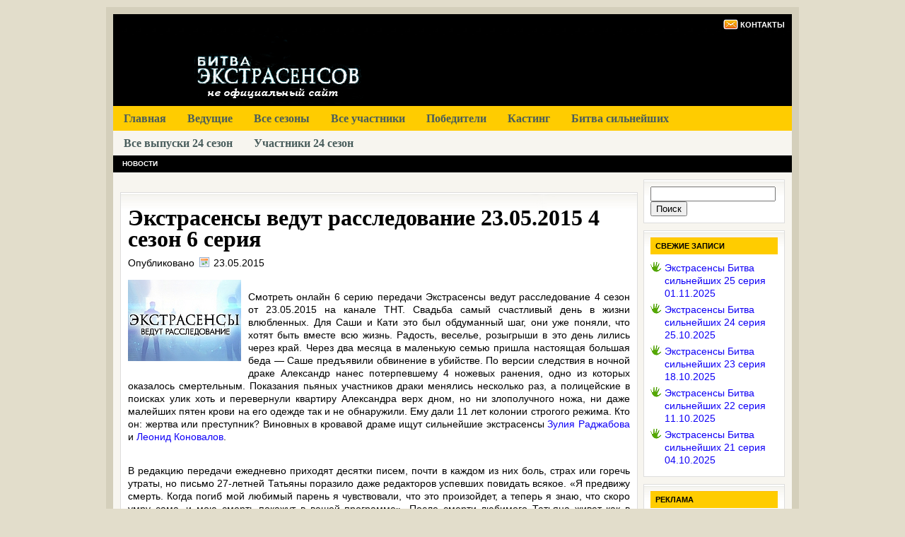

--- FILE ---
content_type: text/html; charset=UTF-8
request_url: https://bitva-ehkstrasensov.ru/ekstrasensy-vedut-rassledovanie-23-05-2015-4-sezon-6-seriya/
body_size: 10378
content:
<!DOCTYPE>
<html xmlns="http://www.w3.org/1999/xhtml" lang="ru-RU" xml:lang="ru-RU">
<head profile="http://gmpg.org/xfn/11">

<meta http-equiv="Content-Type" content="text/html; charset=UTF-8" />
<meta name="viewport" content="width=device-width, user-scalable=2" />
<meta name="distribution" content="global" />
<meta name="robots" content="follow, all" />
<meta name="language" content="en" />
<meta name='yandex-verification' content='55850f8f5d622bce' />
<meta name="google-site-verification" content="ajEDSGmvgoYKG2FMN4d4nEuLgOE3uxPCm7buFlxzWqU" />
<meta property="og:image" content="https://bitva-ehkstrasensov.ru/wp-content/uploads/2015/03/bitva2.jpg"/>
<title>Экстрасенсы ведут расследование 23.05.2015 4 сезон 6 серия | Шоу об экстрасенсах</title>
<link rel="icon" href="https://bitva-ehkstrasensov.ru/wp-content/themes/lifestyle_30/images/favicon.ico" type="image/x-icon" />
<link rel="stylesheet" href="https://bitva-ehkstrasensov.ru/wp-content/themes/lifestyle_30/style.css" type="text/css" media="screen" />
<link rel="alternate" type="application/rss+xml" title="Шоу об экстрасенсах RSS Feed" href="https://bitva-ehkstrasensov.ru/feed/" />
<link rel="alternate" type="application/atom+xml" title="Шоу об экстрасенсах Atom Feed" href="https://bitva-ehkstrasensov.ru/feed/atom/" />
<link rel="pingback" href="https://bitva-ehkstrasensov.ru/xmlrpc.php" />
<link rel="stylesheet" href="https://bitva-ehkstrasensov.ru/sociallikes/social-likes_classic.css">
<script src="https://ajax.googleapis.com/ajax/libs/jquery/1.11.0/jquery.min.js"></script>
<script src="https://bitva-ehkstrasensov.ru/sociallikes/social-likes.min.js"></script>
<!-- Yandex.RTB -->
<script>window.yaContextCb=window.yaContextCb||[]</script>
<script src="https://yandex.ru/ads/system/context.js" async></script>
<meta name='robots' content='max-image-preview:large' />
	<style>img:is([sizes="auto" i], [sizes^="auto," i]) { contain-intrinsic-size: 3000px 1500px }</style>
	
<!-- All In One SEO Pack 25.7.1ob_start_detected [-1,-1] -->
<meta name="description"  content="Смотреть онлайн 6 серию передачи Экстрасенсы ведут расследование 4 сезон от 23.05.2015 на канале ТНТ. Свадьба самый счастливый день в жизни влюбленных" />

<meta name="keywords"  content="Экстрасенсы ведут расследование 23.05.2015 4 сезон 6 серия,смотреть Экстрасенсы ведут расследование 23.05.2015 4 сезон 6 серия,смотреть онлайн Экстрасенсы ведут расследование 23.05.2015 4 сезон 6 серия,Экстрасенсы ведут расследование 23.05.2015 4 сезон 6 серия онлайн,Экстрасенсы ведут расследование 23.05.2015 4 сезон 6 серия смотреть онлайн,экстрасенсы ведут расследование от 23 мая 2015 года" />

<script type="application/ld+json" class="aioseop-schema">{"@context":"https://schema.org","@graph":[{"@type":"Organization","@id":"https://bitva-ehkstrasensov.ru/#organization","url":"https://bitva-ehkstrasensov.ru/","name":"Шоу об экстрасенсах","sameAs":[]},{"@type":"WebSite","@id":"https://bitva-ehkstrasensov.ru/#website","url":"https://bitva-ehkstrasensov.ru/","name":"Шоу об экстрасенсах","publisher":{"@id":"https://bitva-ehkstrasensov.ru/#organization"}},{"@type":"WebPage","@id":"https://bitva-ehkstrasensov.ru/ekstrasensy-vedut-rassledovanie-23-05-2015-4-sezon-6-seriya/#webpage","url":"https://bitva-ehkstrasensov.ru/ekstrasensy-vedut-rassledovanie-23-05-2015-4-sezon-6-seriya/","inLanguage":"ru-RU","name":"Экстрасенсы ведут расследование 23.05.2015 4 сезон 6 серия","isPartOf":{"@id":"https://bitva-ehkstrasensov.ru/#website"},"breadcrumb":{"@id":"https://bitva-ehkstrasensov.ru/ekstrasensy-vedut-rassledovanie-23-05-2015-4-sezon-6-seriya/#breadcrumblist"},"description":"Смотреть онлайн 6 серию передачи Экстрасенсы ведут расследование 4 сезон от 23.05.2015 на канале ТНТ. Свадьба самый счастливый день в жизни влюбленных","datePublished":"2015-05-23T14:08:27+03:00","dateModified":"2015-05-24T05:06:08+03:00"},{"@type":"Article","@id":"https://bitva-ehkstrasensov.ru/ekstrasensy-vedut-rassledovanie-23-05-2015-4-sezon-6-seriya/#article","isPartOf":{"@id":"https://bitva-ehkstrasensov.ru/ekstrasensy-vedut-rassledovanie-23-05-2015-4-sezon-6-seriya/#webpage"},"author":{"@id":"https://bitva-ehkstrasensov.ru/author/admin/#author"},"headline":"Экстрасенсы ведут расследование 23.05.2015 4 сезон 6 серия","datePublished":"2015-05-23T14:08:27+03:00","dateModified":"2015-05-24T05:06:08+03:00","commentCount":0,"mainEntityOfPage":{"@id":"https://bitva-ehkstrasensov.ru/ekstrasensy-vedut-rassledovanie-23-05-2015-4-sezon-6-seriya/#webpage"},"publisher":{"@id":"https://bitva-ehkstrasensov.ru/#organization"},"articleSection":"Новости","image":{"@type":"ImageObject","@id":"https://bitva-ehkstrasensov.ru/ekstrasensy-vedut-rassledovanie-23-05-2015-4-sezon-6-seriya/#primaryimage","url":"https://bitva-ehkstrasensov.ru/wp-content/uploads/2015/05/Ð­ÐºÑÑÑÐ°ÑÐµÐ½ÑÑ-Ð²ÐµÐ´ÑÑ-ÑÐ°ÑÑÐ»ÐµÐ´Ð¾Ð²Ð°Ð½Ð¸Ðµ-Ð¾Ñ-23.05.2015-4-ÑÐµÐ·Ð¾Ð½-6-ÑÐµÑÐ¸Ñ.jpg"}},{"@type":"Person","@id":"https://bitva-ehkstrasensov.ru/author/admin/#author","name":"admin","sameAs":[]},{"@type":"BreadcrumbList","@id":"https://bitva-ehkstrasensov.ru/ekstrasensy-vedut-rassledovanie-23-05-2015-4-sezon-6-seriya/#breadcrumblist","itemListElement":[{"@type":"ListItem","position":1,"item":{"@type":"WebPage","@id":"https://bitva-ehkstrasensov.ru/","url":"https://bitva-ehkstrasensov.ru/","name":"Фан-сайт шоу об экстрасенсах"}},{"@type":"ListItem","position":2,"item":{"@type":"WebPage","@id":"https://bitva-ehkstrasensov.ru/ekstrasensy-vedut-rassledovanie-23-05-2015-4-sezon-6-seriya/","url":"https://bitva-ehkstrasensov.ru/ekstrasensy-vedut-rassledovanie-23-05-2015-4-sezon-6-seriya/","name":"Экстрасенсы ведут расследование 23.05.2015 4 сезон 6 серия"}}]}]}</script>
<link rel="canonical" href="https://bitva-ehkstrasensov.ru/ekstrasensy-vedut-rassledovanie-23-05-2015-4-sezon-6-seriya/" />
<!-- All In One SEO Pack -->
<link rel="alternate" type="application/rss+xml" title="Шоу об экстрасенсах &raquo; Лента комментариев к &laquo;Экстрасенсы ведут расследование 23.05.2015 4 сезон 6 серия&raquo;" href="https://bitva-ehkstrasensov.ru/ekstrasensy-vedut-rassledovanie-23-05-2015-4-sezon-6-seriya/feed/" />
<script type="text/javascript">
/* <![CDATA[ */
window._wpemojiSettings = {"baseUrl":"https:\/\/s.w.org\/images\/core\/emoji\/16.0.1\/72x72\/","ext":".png","svgUrl":"https:\/\/s.w.org\/images\/core\/emoji\/16.0.1\/svg\/","svgExt":".svg","source":{"concatemoji":"https:\/\/bitva-ehkstrasensov.ru\/wp-includes\/js\/wp-emoji-release.min.js?ver=6.8.3"}};
/*! This file is auto-generated */
!function(s,n){var o,i,e;function c(e){try{var t={supportTests:e,timestamp:(new Date).valueOf()};sessionStorage.setItem(o,JSON.stringify(t))}catch(e){}}function p(e,t,n){e.clearRect(0,0,e.canvas.width,e.canvas.height),e.fillText(t,0,0);var t=new Uint32Array(e.getImageData(0,0,e.canvas.width,e.canvas.height).data),a=(e.clearRect(0,0,e.canvas.width,e.canvas.height),e.fillText(n,0,0),new Uint32Array(e.getImageData(0,0,e.canvas.width,e.canvas.height).data));return t.every(function(e,t){return e===a[t]})}function u(e,t){e.clearRect(0,0,e.canvas.width,e.canvas.height),e.fillText(t,0,0);for(var n=e.getImageData(16,16,1,1),a=0;a<n.data.length;a++)if(0!==n.data[a])return!1;return!0}function f(e,t,n,a){switch(t){case"flag":return n(e,"\ud83c\udff3\ufe0f\u200d\u26a7\ufe0f","\ud83c\udff3\ufe0f\u200b\u26a7\ufe0f")?!1:!n(e,"\ud83c\udde8\ud83c\uddf6","\ud83c\udde8\u200b\ud83c\uddf6")&&!n(e,"\ud83c\udff4\udb40\udc67\udb40\udc62\udb40\udc65\udb40\udc6e\udb40\udc67\udb40\udc7f","\ud83c\udff4\u200b\udb40\udc67\u200b\udb40\udc62\u200b\udb40\udc65\u200b\udb40\udc6e\u200b\udb40\udc67\u200b\udb40\udc7f");case"emoji":return!a(e,"\ud83e\udedf")}return!1}function g(e,t,n,a){var r="undefined"!=typeof WorkerGlobalScope&&self instanceof WorkerGlobalScope?new OffscreenCanvas(300,150):s.createElement("canvas"),o=r.getContext("2d",{willReadFrequently:!0}),i=(o.textBaseline="top",o.font="600 32px Arial",{});return e.forEach(function(e){i[e]=t(o,e,n,a)}),i}function t(e){var t=s.createElement("script");t.src=e,t.defer=!0,s.head.appendChild(t)}"undefined"!=typeof Promise&&(o="wpEmojiSettingsSupports",i=["flag","emoji"],n.supports={everything:!0,everythingExceptFlag:!0},e=new Promise(function(e){s.addEventListener("DOMContentLoaded",e,{once:!0})}),new Promise(function(t){var n=function(){try{var e=JSON.parse(sessionStorage.getItem(o));if("object"==typeof e&&"number"==typeof e.timestamp&&(new Date).valueOf()<e.timestamp+604800&&"object"==typeof e.supportTests)return e.supportTests}catch(e){}return null}();if(!n){if("undefined"!=typeof Worker&&"undefined"!=typeof OffscreenCanvas&&"undefined"!=typeof URL&&URL.createObjectURL&&"undefined"!=typeof Blob)try{var e="postMessage("+g.toString()+"("+[JSON.stringify(i),f.toString(),p.toString(),u.toString()].join(",")+"));",a=new Blob([e],{type:"text/javascript"}),r=new Worker(URL.createObjectURL(a),{name:"wpTestEmojiSupports"});return void(r.onmessage=function(e){c(n=e.data),r.terminate(),t(n)})}catch(e){}c(n=g(i,f,p,u))}t(n)}).then(function(e){for(var t in e)n.supports[t]=e[t],n.supports.everything=n.supports.everything&&n.supports[t],"flag"!==t&&(n.supports.everythingExceptFlag=n.supports.everythingExceptFlag&&n.supports[t]);n.supports.everythingExceptFlag=n.supports.everythingExceptFlag&&!n.supports.flag,n.DOMReady=!1,n.readyCallback=function(){n.DOMReady=!0}}).then(function(){return e}).then(function(){var e;n.supports.everything||(n.readyCallback(),(e=n.source||{}).concatemoji?t(e.concatemoji):e.wpemoji&&e.twemoji&&(t(e.twemoji),t(e.wpemoji)))}))}((window,document),window._wpemojiSettings);
/* ]]> */
</script>
<style id='wp-emoji-styles-inline-css' type='text/css'>

	img.wp-smiley, img.emoji {
		display: inline !important;
		border: none !important;
		box-shadow: none !important;
		height: 1em !important;
		width: 1em !important;
		margin: 0 0.07em !important;
		vertical-align: -0.1em !important;
		background: none !important;
		padding: 0 !important;
	}
</style>
<link rel='stylesheet' id='wp-block-library-css' href='https://bitva-ehkstrasensov.ru/wp-includes/css/dist/block-library/style.min.css?ver=6.8.3' type='text/css' media='all' />
<style id='classic-theme-styles-inline-css' type='text/css'>
/*! This file is auto-generated */
.wp-block-button__link{color:#fff;background-color:#32373c;border-radius:9999px;box-shadow:none;text-decoration:none;padding:calc(.667em + 2px) calc(1.333em + 2px);font-size:1.125em}.wp-block-file__button{background:#32373c;color:#fff;text-decoration:none}
</style>
<style id='global-styles-inline-css' type='text/css'>
:root{--wp--preset--aspect-ratio--square: 1;--wp--preset--aspect-ratio--4-3: 4/3;--wp--preset--aspect-ratio--3-4: 3/4;--wp--preset--aspect-ratio--3-2: 3/2;--wp--preset--aspect-ratio--2-3: 2/3;--wp--preset--aspect-ratio--16-9: 16/9;--wp--preset--aspect-ratio--9-16: 9/16;--wp--preset--color--black: #000000;--wp--preset--color--cyan-bluish-gray: #abb8c3;--wp--preset--color--white: #ffffff;--wp--preset--color--pale-pink: #f78da7;--wp--preset--color--vivid-red: #cf2e2e;--wp--preset--color--luminous-vivid-orange: #ff6900;--wp--preset--color--luminous-vivid-amber: #fcb900;--wp--preset--color--light-green-cyan: #7bdcb5;--wp--preset--color--vivid-green-cyan: #00d084;--wp--preset--color--pale-cyan-blue: #8ed1fc;--wp--preset--color--vivid-cyan-blue: #0693e3;--wp--preset--color--vivid-purple: #9b51e0;--wp--preset--gradient--vivid-cyan-blue-to-vivid-purple: linear-gradient(135deg,rgba(6,147,227,1) 0%,rgb(155,81,224) 100%);--wp--preset--gradient--light-green-cyan-to-vivid-green-cyan: linear-gradient(135deg,rgb(122,220,180) 0%,rgb(0,208,130) 100%);--wp--preset--gradient--luminous-vivid-amber-to-luminous-vivid-orange: linear-gradient(135deg,rgba(252,185,0,1) 0%,rgba(255,105,0,1) 100%);--wp--preset--gradient--luminous-vivid-orange-to-vivid-red: linear-gradient(135deg,rgba(255,105,0,1) 0%,rgb(207,46,46) 100%);--wp--preset--gradient--very-light-gray-to-cyan-bluish-gray: linear-gradient(135deg,rgb(238,238,238) 0%,rgb(169,184,195) 100%);--wp--preset--gradient--cool-to-warm-spectrum: linear-gradient(135deg,rgb(74,234,220) 0%,rgb(151,120,209) 20%,rgb(207,42,186) 40%,rgb(238,44,130) 60%,rgb(251,105,98) 80%,rgb(254,248,76) 100%);--wp--preset--gradient--blush-light-purple: linear-gradient(135deg,rgb(255,206,236) 0%,rgb(152,150,240) 100%);--wp--preset--gradient--blush-bordeaux: linear-gradient(135deg,rgb(254,205,165) 0%,rgb(254,45,45) 50%,rgb(107,0,62) 100%);--wp--preset--gradient--luminous-dusk: linear-gradient(135deg,rgb(255,203,112) 0%,rgb(199,81,192) 50%,rgb(65,88,208) 100%);--wp--preset--gradient--pale-ocean: linear-gradient(135deg,rgb(255,245,203) 0%,rgb(182,227,212) 50%,rgb(51,167,181) 100%);--wp--preset--gradient--electric-grass: linear-gradient(135deg,rgb(202,248,128) 0%,rgb(113,206,126) 100%);--wp--preset--gradient--midnight: linear-gradient(135deg,rgb(2,3,129) 0%,rgb(40,116,252) 100%);--wp--preset--font-size--small: 13px;--wp--preset--font-size--medium: 20px;--wp--preset--font-size--large: 36px;--wp--preset--font-size--x-large: 42px;--wp--preset--spacing--20: 0.44rem;--wp--preset--spacing--30: 0.67rem;--wp--preset--spacing--40: 1rem;--wp--preset--spacing--50: 1.5rem;--wp--preset--spacing--60: 2.25rem;--wp--preset--spacing--70: 3.38rem;--wp--preset--spacing--80: 5.06rem;--wp--preset--shadow--natural: 6px 6px 9px rgba(0, 0, 0, 0.2);--wp--preset--shadow--deep: 12px 12px 50px rgba(0, 0, 0, 0.4);--wp--preset--shadow--sharp: 6px 6px 0px rgba(0, 0, 0, 0.2);--wp--preset--shadow--outlined: 6px 6px 0px -3px rgba(255, 255, 255, 1), 6px 6px rgba(0, 0, 0, 1);--wp--preset--shadow--crisp: 6px 6px 0px rgba(0, 0, 0, 1);}:where(.is-layout-flex){gap: 0.5em;}:where(.is-layout-grid){gap: 0.5em;}body .is-layout-flex{display: flex;}.is-layout-flex{flex-wrap: wrap;align-items: center;}.is-layout-flex > :is(*, div){margin: 0;}body .is-layout-grid{display: grid;}.is-layout-grid > :is(*, div){margin: 0;}:where(.wp-block-columns.is-layout-flex){gap: 2em;}:where(.wp-block-columns.is-layout-grid){gap: 2em;}:where(.wp-block-post-template.is-layout-flex){gap: 1.25em;}:where(.wp-block-post-template.is-layout-grid){gap: 1.25em;}.has-black-color{color: var(--wp--preset--color--black) !important;}.has-cyan-bluish-gray-color{color: var(--wp--preset--color--cyan-bluish-gray) !important;}.has-white-color{color: var(--wp--preset--color--white) !important;}.has-pale-pink-color{color: var(--wp--preset--color--pale-pink) !important;}.has-vivid-red-color{color: var(--wp--preset--color--vivid-red) !important;}.has-luminous-vivid-orange-color{color: var(--wp--preset--color--luminous-vivid-orange) !important;}.has-luminous-vivid-amber-color{color: var(--wp--preset--color--luminous-vivid-amber) !important;}.has-light-green-cyan-color{color: var(--wp--preset--color--light-green-cyan) !important;}.has-vivid-green-cyan-color{color: var(--wp--preset--color--vivid-green-cyan) !important;}.has-pale-cyan-blue-color{color: var(--wp--preset--color--pale-cyan-blue) !important;}.has-vivid-cyan-blue-color{color: var(--wp--preset--color--vivid-cyan-blue) !important;}.has-vivid-purple-color{color: var(--wp--preset--color--vivid-purple) !important;}.has-black-background-color{background-color: var(--wp--preset--color--black) !important;}.has-cyan-bluish-gray-background-color{background-color: var(--wp--preset--color--cyan-bluish-gray) !important;}.has-white-background-color{background-color: var(--wp--preset--color--white) !important;}.has-pale-pink-background-color{background-color: var(--wp--preset--color--pale-pink) !important;}.has-vivid-red-background-color{background-color: var(--wp--preset--color--vivid-red) !important;}.has-luminous-vivid-orange-background-color{background-color: var(--wp--preset--color--luminous-vivid-orange) !important;}.has-luminous-vivid-amber-background-color{background-color: var(--wp--preset--color--luminous-vivid-amber) !important;}.has-light-green-cyan-background-color{background-color: var(--wp--preset--color--light-green-cyan) !important;}.has-vivid-green-cyan-background-color{background-color: var(--wp--preset--color--vivid-green-cyan) !important;}.has-pale-cyan-blue-background-color{background-color: var(--wp--preset--color--pale-cyan-blue) !important;}.has-vivid-cyan-blue-background-color{background-color: var(--wp--preset--color--vivid-cyan-blue) !important;}.has-vivid-purple-background-color{background-color: var(--wp--preset--color--vivid-purple) !important;}.has-black-border-color{border-color: var(--wp--preset--color--black) !important;}.has-cyan-bluish-gray-border-color{border-color: var(--wp--preset--color--cyan-bluish-gray) !important;}.has-white-border-color{border-color: var(--wp--preset--color--white) !important;}.has-pale-pink-border-color{border-color: var(--wp--preset--color--pale-pink) !important;}.has-vivid-red-border-color{border-color: var(--wp--preset--color--vivid-red) !important;}.has-luminous-vivid-orange-border-color{border-color: var(--wp--preset--color--luminous-vivid-orange) !important;}.has-luminous-vivid-amber-border-color{border-color: var(--wp--preset--color--luminous-vivid-amber) !important;}.has-light-green-cyan-border-color{border-color: var(--wp--preset--color--light-green-cyan) !important;}.has-vivid-green-cyan-border-color{border-color: var(--wp--preset--color--vivid-green-cyan) !important;}.has-pale-cyan-blue-border-color{border-color: var(--wp--preset--color--pale-cyan-blue) !important;}.has-vivid-cyan-blue-border-color{border-color: var(--wp--preset--color--vivid-cyan-blue) !important;}.has-vivid-purple-border-color{border-color: var(--wp--preset--color--vivid-purple) !important;}.has-vivid-cyan-blue-to-vivid-purple-gradient-background{background: var(--wp--preset--gradient--vivid-cyan-blue-to-vivid-purple) !important;}.has-light-green-cyan-to-vivid-green-cyan-gradient-background{background: var(--wp--preset--gradient--light-green-cyan-to-vivid-green-cyan) !important;}.has-luminous-vivid-amber-to-luminous-vivid-orange-gradient-background{background: var(--wp--preset--gradient--luminous-vivid-amber-to-luminous-vivid-orange) !important;}.has-luminous-vivid-orange-to-vivid-red-gradient-background{background: var(--wp--preset--gradient--luminous-vivid-orange-to-vivid-red) !important;}.has-very-light-gray-to-cyan-bluish-gray-gradient-background{background: var(--wp--preset--gradient--very-light-gray-to-cyan-bluish-gray) !important;}.has-cool-to-warm-spectrum-gradient-background{background: var(--wp--preset--gradient--cool-to-warm-spectrum) !important;}.has-blush-light-purple-gradient-background{background: var(--wp--preset--gradient--blush-light-purple) !important;}.has-blush-bordeaux-gradient-background{background: var(--wp--preset--gradient--blush-bordeaux) !important;}.has-luminous-dusk-gradient-background{background: var(--wp--preset--gradient--luminous-dusk) !important;}.has-pale-ocean-gradient-background{background: var(--wp--preset--gradient--pale-ocean) !important;}.has-electric-grass-gradient-background{background: var(--wp--preset--gradient--electric-grass) !important;}.has-midnight-gradient-background{background: var(--wp--preset--gradient--midnight) !important;}.has-small-font-size{font-size: var(--wp--preset--font-size--small) !important;}.has-medium-font-size{font-size: var(--wp--preset--font-size--medium) !important;}.has-large-font-size{font-size: var(--wp--preset--font-size--large) !important;}.has-x-large-font-size{font-size: var(--wp--preset--font-size--x-large) !important;}
:where(.wp-block-post-template.is-layout-flex){gap: 1.25em;}:where(.wp-block-post-template.is-layout-grid){gap: 1.25em;}
:where(.wp-block-columns.is-layout-flex){gap: 2em;}:where(.wp-block-columns.is-layout-grid){gap: 2em;}
:root :where(.wp-block-pullquote){font-size: 1.5em;line-height: 1.6;}
</style>
<link rel='stylesheet' id='contact-form-7-css' href='https://bitva-ehkstrasensov.ru/wp-content/plugins/contact-form-7/includes/css/styles.css?ver=6.1.3' type='text/css' media='all' />
<link rel="https://api.w.org/" href="https://bitva-ehkstrasensov.ru/wp-json/" /><link rel="alternate" title="JSON" type="application/json" href="https://bitva-ehkstrasensov.ru/wp-json/wp/v2/posts/2780" /><link rel="EditURI" type="application/rsd+xml" title="RSD" href="https://bitva-ehkstrasensov.ru/xmlrpc.php?rsd" />
<meta name="generator" content="WordPress 6.8.3" />
<link rel='shortlink' href='https://bitva-ehkstrasensov.ru/?p=2780' />
<link rel="alternate" title="oEmbed (JSON)" type="application/json+oembed" href="https://bitva-ehkstrasensov.ru/wp-json/oembed/1.0/embed?url=https%3A%2F%2Fbitva-ehkstrasensov.ru%2Fekstrasensy-vedut-rassledovanie-23-05-2015-4-sezon-6-seriya%2F" />
<link rel="alternate" title="oEmbed (XML)" type="text/xml+oembed" href="https://bitva-ehkstrasensov.ru/wp-json/oembed/1.0/embed?url=https%3A%2F%2Fbitva-ehkstrasensov.ru%2Fekstrasensy-vedut-rassledovanie-23-05-2015-4-sezon-6-seriya%2F&#038;format=xml" />
<style>a.cld-like-dislike-trigger {color: #ffffff;}span.cld-count-wrap {color: #4c4c4c;}</style><style type="text/css">.recentcomments a{display:inline !important;padding:0 !important;margin:0 !important;}</style>

</head>

<body>

<div id="wrap">
<div id="topnavbar">
<div class="topnavbarright">
<p><a href="https://bitva-ehkstrasensov.ru/kontakty/"><img style="vertical-align:middle;margin-left:10px;" src="https://bitva-ehkstrasensov.ru/wp-content/themes/lifestyle_30/images/kontakty.png" alt="Контакты" /></a><a href="https://bitva-ehkstrasensov.ru/kontakty/">Контакты</a>
</div>
</div>

<div id="header">
<div class="headerleft">
<a href="https://bitva-ehkstrasensov.ru/"><img src="https://bitva-ehkstrasensov.ru/wp-content/themes/lifestyle_30/images/logo.png" alt="Битва экстрасенсов 20 сезон" /></a>
</div>
</div>

<div id="navbar">
<!-- glavnoe menu -->
<div id="navbartop">
<ul id="nav">
<li><a href="https://bitva-ehkstrasensov.ru">Главная</a></li>
<li><a href="https://bitva-ehkstrasensov.ru/vedushhie-peredachi/">Ведущие</a></li>
<li><a href="https://bitva-ehkstrasensov.ru/bitva-ekstrasensov-vse-sezony/">Все сезоны</a></li>
<li class="page_item page-item-33"><a href="https://bitva-ehkstrasensov.ru/uchastniki/">Все участники</a></li>
<li class="page_item page-item-3"><a href="https://bitva-ehkstrasensov.ru/pobediteli/">Победители</a></li>
<li class="page_item page-item-4"><a href="https://bitva-ehkstrasensov.ru/kasting/">Кастинг</a></li>
<li class="page_item page-item-4"><a href="https://bitva-ehkstrasensov.ru/rassledovaniya24/">Битва сильнейших</a></li>
<li><a href="https://bitva-ehkstrasensov.ru/bitva-ekstrasensov-24-sezon-vse-vypuski-3/">Все выпуски 24 сезон</a></li>
<li><a href="https://bitva-ehkstrasensov.ru/uchastniki-24-sezona-bitvy-ekstrasensov/">Участники 24 сезон</a></li>
</ul>
</div>

<!-- mobile menu -->
<div id="navbarleft">
<button onclick="$('#navbarleft').toggleClass('active');" id="mobMenu">Меню<span></span></button>
<ul id="nav">
<li><a href="https://bitva-ehkstrasensov.ru">Главная</a></li>
<li class="page_item page-item-5"><a href="https://bitva-ehkstrasensov.ru/uchastniki/">Участники</a></li>
<li><a href="https://bitva-ehkstrasensov.ru/bitva-ekstrasensov-22-sezon-tnt/">22 сезон</a></li>
<li><a href="https://bitva-ehkstrasensov.ru/bitva-ekstrasensov-21-sezon/">21 сезон</a></li>
<li><a href="https://bitva-ehkstrasensov.ru/bitva-ekstrasensov-20-sezon/">20 сезон</a></li>
<li><a href="http://bitva-ehkstrasensov.ru/19-sezon/">19 сезон</a></li>
<li><a href="http://bitva-ehkstrasensov.ru/18-sezon/">18 сезон</a></li>
<li><a href="http://bitva-ehkstrasensov.ru/17-sezon/">17 сезон</a></li>
<li><a href="http://bitva-ehkstrasensov.ru/16-sezon/">16 сезон</a></li>
<li><a href="http://bitva-ehkstrasensov.ru/15-sezon/">15 сезон</a></li>
<li><a href="http://bitva-ehkstrasensov.ru/14-sezon-2/">14 сезон</a></li>
<li><a href="http://bitva-ehkstrasensov.ru/13-sezon/">13 сезон</a></li>
<li><a href="http://bitva-ehkstrasensov.ru/12-sezon/">12 сезон</a></li>
<li><a href="http://bitva-ehkstrasensov.ru/11-sezon/">11 сезон</a></li>
<li><a href="http://bitva-ehkstrasensov.ru/10-sezon/">10 сезон</a></li>
<li><a href="http://bitva-ehkstrasensov.ru/9-sezon/">9 сезон</a></li>
<li><a href="http://bitva-ehkstrasensov.ru/8-sezon/">8 сезон</a></li>
<li><a href="http://bitva-ehkstrasensov.ru/7-sezon/">7 сезон</a></li>
<li><a href="http://bitva-ehkstrasensov.ru/6-sezon/">6 сезон</a></li>
<li><a href="http://bitva-ehkstrasensov.ru/5-sezon/">5 сезон</a></li>
<li><a href="http://bitva-ehkstrasensov.ru/4-sezon/">4 сезон</a></li>
<li><a href="http://bitva-ehkstrasensov.ru/3-sezon/">3 сезон</a></li>
<li><a href="http://bitva-ehkstrasensov.ru/2-sezon/">2 сезон</a></li>
<li><a href="http://bitva-ehkstrasensov.ru/1-sezon/">1 сезон</a></li>
<li class="page_item page-item-3"><a href="https://bitva-ehkstrasensov.ru/pobediteli/">Победители</a></li>
<li class="page_item page-item-2"><a href="https://bitva-ehkstrasensov.ru/vedushhie-peredachi/">Ведущие</a></li>
<li class="page_item page-item-4"><a href="https://bitva-ehkstrasensov.ru/kasting/">Кастинг</a></li>
<li class="page_item page-item-4"><a href="https://bitva-ehkstrasensov.ru/rassledovaniya/">Расследования</a></li>
<li><a href="https://bitva-ehkstrasensov.ru/peredacha/">Передача</a></li>
</ul>
</div>
</div>

<div style="clear:both;"></div>

<div id="subnavbar">
<ul id="subnav">
<li class="cat-item cat-item-3"><a href="https://bitva-ehkstrasensov.ru/news/novosti/" >Новости</a></li>
</ul>
<br>

</div>

<div style="clear:both;"></div>

<div id="content">

	<div id="contentleft">

<br>
<div class="postarea">
					<h1>Экстрасенсы ведут расследование 23.05.2015 4 сезон 6 серия</h1>
			
			<div class="date">
			
				<div class="dateleft">
				<p>Опубликовано <span class="time">23.05.2015</span></p>
				</div>
				
				</div>
			
			<div style="clear:both;"></div>

			<p><a href="https://bitva-ehkstrasensov.ru/wp-content/uploads/2015/05/Экстрасенсы-ведут-расследование-от-23.05.2015-4-сезон-6-серия.jpg"><img decoding="async" class="alignleft size-full wp-image-2781" src="https://bitva-ehkstrasensov.ru/wp-content/uploads/2015/05/Экстрасенсы-ведут-расследование-от-23.05.2015-4-сезон-6-серия.jpg" alt="Экстрасенсы ведут расследование от 23.05.2015 4 сезон 6 серия" width="160" height="115" /></a></p>
<p style="text-align: justify;">Смотреть онлайн 6 серию передачи Экстрасенсы ведут расследование 4 сезон от 23.05.2015 на канале ТНТ. Свадьба самый счастливый день в жизни влюбленных. Для Саши и Кати это был обдуманный шаг, они уже поняли, что хотят быть вместе всю жизнь. Радость, веселье, розыгрыши в это день лились через край. Через два месяца в маленькую семью пришла настоящая большая беда &#8212; Саше предъявили обвинение в убийстве. По версии следствия в ночной драке Александр нанес потерпевшему 4 ножевых ранения, одно из которых оказалось смертельным. Показания пьяных участников драки менялись несколько раз, а полицейские в поисках улик хоть и перевернули квартиру Александра верх дном, но ни злополучного ножа, ни даже малейших пятен крови на его одежде так и не обнаружили. Ему дали 11 лет колонии строгого режима. Кто он: жертва или преступник? Виновных в кровавой драме ищут сильнейшие экстрасенсы <a href="https://bitva-ehkstrasensov.ru/zuliya-radzhabova-uchastnica-bitvy-ekstrasensov-2-sezon/">Зулия Раджабова</a> и <a href="https://bitva-ehkstrasensov.ru/leonid-konovalov-uchastnik-bitvy-ekstrasensov-2-sezon/">Леонид Коновалов</a>.</p>
<p><span id="more-2780"></span></p>
<p style="text-align: justify;">В редакцию передачи ежедневно приходят десятки писем, почти в каждом из них боль, страх или горечь утраты, но письмо 27-летней Татьяны поразило даже редакторов успевших повидать всякое. &#171;Я предвижу смерть. Когда погиб мой любимый парень я чувствовали, что это произойдет, а теперь я знаю, что скоро умру сама, и мою смерть покажут в вашей программе&#187;. После смерти любимого Татьяна живет как в кошмарном сне. Но самое страшное, что в последнее время у Татьяны появилось предчувствие собственной смерти, точно такое же, какое было перед гибелью Евгения. В своем письме Татьяна умоляла исполнить свою последнюю просьбу &#8212; дать ей возможность встретиться с медиумом <a href="https://bitva-ehkstrasensov.ru/aleksandr-sheps-uchastnik-bitvy-ekstrasensov-14-sezon/">Александром Шепсом</a>. Но по правилам проекта в расследовании не может принимать участие один экстрасенс, поэтому кроме Шепса в трагической судьбе Татьяны будет разбираться <a href="https://bitva-ehkstrasensov.ru/ilona-novoselova-uchastnica-bitvy-ekstrasensov-7-sezon/">Илона Новослелова</a>.</p>
<p><center><iframe width="700" height="450" src="//rutube.ru/play/embed/7715282" frameborder="0" webkitAllowFullScreen mozallowfullscreen allowfullscreen></iframe></center></p>
<div style="clear:both;"></div>
			
			
		 			
			<!--
			<rdf:RDF xmlns:rdf="http://www.w3.org/1999/02/22-rdf-syntax-ns#"
			xmlns:dc="http://purl.org/dc/elements/1.1/"
			xmlns:trackback="http://madskills.com/public/xml/rss/module/trackback/">
		<rdf:Description rdf:about="https://bitva-ehkstrasensov.ru/ekstrasensy-vedut-rassledovanie-23-05-2015-4-sezon-6-seriya/"
    dc:identifier="https://bitva-ehkstrasensov.ru/ekstrasensy-vedut-rassledovanie-23-05-2015-4-sezon-6-seriya/"
    dc:title="Экстрасенсы ведут расследование 23.05.2015 4 сезон 6 серия"
    trackback:ping="https://bitva-ehkstrasensov.ru/ekstrasensy-vedut-rassledovanie-23-05-2015-4-sezon-6-seriya/trackback/" />
</rdf:RDF>			-->
			
			
</div>
	
		<!--To define the 468x60 ad, go to your WP dashboard and go to Appearance > Widgets. Select 468x60 Post Banner and then enter your add code into a text widget-->

<div class="postwidget">
<ul id="postwidgeted">
<div class="header_text" style="text-align: center;"><h3>Поделиться в соц. сетях</h3></div>
<center><div class="social-likes">
<div class="vkontakte" title="Поделиться ссылкой во Вконтакте">Вконтакте</div>
<div class="odnoklassniki" title="Поделиться ссылкой в Одноклассниках">Одноклассники</div>
<div class="mailru" title="Поделиться ссылкой в Моём мире">Мой мир</div>

</div>
</center>			
</ul>
<br>
<!-- Yandex.RTB R-A-1834381-2 -->
<div id="yandex_rtb_R-A-1834381-2"></div>
<script>window.yaContextCb.push(()=>{
  Ya.Context.AdvManager.render({
    renderTo: 'yandex_rtb_R-A-1834381-2',
    blockId: 'R-A-1834381-2'
  })
})</script>
<br>
</div>
		
		<div class="comments">
			
<!-- You can start editing here. -->

	
			<!-- If comments are open, but there are no comments. -->

	 


<div id="respond">

<h4>Добавить комментарий</h4>

<div class="cancel-comment-reply">
	<small><a rel="nofollow" id="cancel-comment-reply-link" href="/ekstrasensy-vedut-rassledovanie-23-05-2015-4-sezon-6-seriya/#respond" style="display:none;">Нажмите, чтобы отменить ответ.</a></small>
</div>


<form action="https://bitva-ehkstrasensov.ru/wp-comments-post.php" method="post" id="commentform">


<p><input type="text" name="author" id="author" value="" size="22" tabindex="1" aria-required='true' />
<label for="author"><small>Имя(обязательно)</small></label></p>

<p><input type="text" name="email" id="email" value="" size="22" tabindex="2" aria-required='true' />
<label for="email"><small>Mail (не будет опубликовано) (обязательно)</small></label></p>

<p><input type="text" name="url" id="url" value="" size="22" tabindex="3" />
<label for="url"><small>Сайт (не обязательно)</small></label></p>


<!--<p><small><strong>XHTML:</strong> You can use these tags: <code>&lt;a href=&quot;&quot; title=&quot;&quot;&gt; &lt;abbr title=&quot;&quot;&gt; &lt;acronym title=&quot;&quot;&gt; &lt;b&gt; &lt;blockquote cite=&quot;&quot;&gt; &lt;cite&gt; &lt;code&gt; &lt;del datetime=&quot;&quot;&gt; &lt;em&gt; &lt;i&gt; &lt;q cite=&quot;&quot;&gt; &lt;s&gt; &lt;strike&gt; &lt;strong&gt; </code></small></p>-->

<p><textarea autocomplete="new-password"  id="ff535844e5"  name="ff535844e5"   cols="100%" rows="10" tabindex="4"></textarea><textarea id="comment" aria-label="hp-comment" aria-hidden="true" name="comment" autocomplete="new-password" style="padding:0 !important;clip:rect(1px, 1px, 1px, 1px) !important;position:absolute !important;white-space:nowrap !important;height:1px !important;width:1px !important;overflow:hidden !important;" tabindex="-1"></textarea><script data-noptimize>document.getElementById("comment").setAttribute( "id", "a1a7627c5360e4d8353a1a6455294f80" );document.getElementById("ff535844e5").setAttribute( "id", "comment" );</script></p>

<p><input name="submit" type="submit" id="submit" tabindex="5" value="Сохранить комментарий" />
<input type='hidden' name='comment_post_ID' value='2780' id='comment_post_ID' />
<input type='hidden' name='comment_parent' id='comment_parent' value='0' />
</p>

</form>
</div>


		</div>
		
	</div>
	
<!-- begin sidebar -->

<div id="sidebar">
		
	<ul id="sidebarwidgeted">
	
	<li id="search-2" class="widget widget_search"><form role="search" method="get" id="searchform" class="searchform" action="https://bitva-ehkstrasensov.ru/">
				<div>
					<label class="screen-reader-text" for="s">Найти:</label>
					<input type="text" value="" name="s" id="s" />
					<input type="submit" id="searchsubmit" value="Поиск" />
				</div>
			</form></li>

		<li id="recent-posts-2" class="widget widget_recent_entries">
		<h2 class="widgettitle">Свежие записи</h2>

		<ul>
											<li>
					<a href="https://bitva-ehkstrasensov.ru/ekstrasensy-bitva-silnejshih-25-seriya-01-11-2025/">Экстрасенсы Битва сильнейших 25 серия 01.11.2025</a>
									</li>
											<li>
					<a href="https://bitva-ehkstrasensov.ru/ekstrasensy-bitva-silnejshih-24-seriya-25-10-2025/">Экстрасенсы Битва сильнейших 24 серия 25.10.2025</a>
									</li>
											<li>
					<a href="https://bitva-ehkstrasensov.ru/ekstrasensy-bitva-silnejshih-23-seriya-18-10-2025/">Экстрасенсы Битва сильнейших 23 серия 18.10.2025</a>
									</li>
											<li>
					<a href="https://bitva-ehkstrasensov.ru/ekstrasensy-bitva-silnejshih-22-seriya-11-10-25/">Экстрасенсы Битва сильнейших 22 серия 11.10.2025</a>
									</li>
											<li>
					<a href="https://bitva-ehkstrasensov.ru/ekstrasensy-bitva-silnejshih-21-seriya-04-10-2025/">Экстрасенсы Битва сильнейших 21 серия 04.10.2025</a>
									</li>
					</ul>

		</li>
<li id="custom_html-3" class="widget_text widget widget_custom_html"><h2 class="widgettitle">Реклама</h2>
<div class="textwidget custom-html-widget"><br>
<!-- Yandex.RTB R-A-1834381-1 -->
<div id="yandex_rtb_R-A-1834381-1"></div>
<script>window.yaContextCb.push(()=>{
  Ya.Context.AdvManager.render({
    renderTo: 'yandex_rtb_R-A-1834381-1',
    blockId: 'R-A-1834381-1'
  })
})</script>
<br></div></li>
<li id="recent-comments-2" class="widget widget_recent_comments"><h2 class="widgettitle">Свежие комментарии</h2>
<ul id="recentcomments"><li class="recentcomments"><span class="comment-author-link">Раиса</span> к записи <a href="https://bitva-ehkstrasensov.ru/ekstrasensy-bitva-silnejshih-23-seriya-18-10-2025/comment-page-1/#comment-84035">Экстрасенсы Битва сильнейших 23 серия 18.10.2025</a></li><li class="recentcomments"><span class="comment-author-link">Дмитрий</span> к записи <a href="https://bitva-ehkstrasensov.ru/ekstrasensy-bitva-silnejshih-20-seriya-27-09-2025/comment-page-1/#comment-82554">Экстрасенсы Битва сильнейших 20 серия 27.09.2025</a></li><li class="recentcomments"><span class="comment-author-link">Светлана</span> к записи <a href="https://bitva-ehkstrasensov.ru/ekstrasensy-bitva-silnejshih-20-seriya-27-09-2025/comment-page-1/#comment-82526">Экстрасенсы Битва сильнейших 20 серия 27.09.2025</a></li><li class="recentcomments"><span class="comment-author-link">Лариса</span> к записи <a href="https://bitva-ehkstrasensov.ru/ekstrasensy-bitva-silnejshih-20-seriya-27-09-2025/comment-page-1/#comment-82479">Экстрасенсы Битва сильнейших 20 серия 27.09.2025</a></li></ul></li>
	
	</ul>
	
	
	
</div>

<!-- end sidebar -->		
</div>

<!-- The main column ends  -->

<!-- begin footer -->

<div style="clear:both;"></div>

<div id="footer">
<p>Не является официальным сайтом Copyright &copy; 2025 &middot; <a href="https://bitva-ehkstrasensov.ru/" title="Битва экстрасенсов 21 сезон на ТНТ">Битва экстрасенсов 24 сезон на ТНТ</a> &middot;
<!--LiveInternet counter--><script type="text/javascript"><!--
document.write("<a href='https://www.liveinternet.ru/click' "+
"target=_blank><img src='//counter.yadro.ru/hit?t24.5;r"+
escape(document.referrer)+((typeof(screen)=="undefined")?"":
";s"+screen.width+"*"+screen.height+"*"+(screen.colorDepth?
screen.colorDepth:screen.pixelDepth))+";u"+escape(document.URL)+
";"+Math.random()+
"' alt='' title='LiveInternet: показано число посетителей за"+
" сегодня' "+
"border='0' width='88' height='15'><\/a>")
//--></script><!--/LiveInternet-->
</p>
</div>

<script type="speculationrules">
{"prefetch":[{"source":"document","where":{"and":[{"href_matches":"\/*"},{"not":{"href_matches":["\/wp-*.php","\/wp-admin\/*","\/wp-content\/uploads\/*","\/wp-content\/*","\/wp-content\/plugins\/*","\/wp-content\/themes\/lifestyle_30\/*","\/*\\?(.+)"]}},{"not":{"selector_matches":"a[rel~=\"nofollow\"]"}},{"not":{"selector_matches":".no-prefetch, .no-prefetch a"}}]},"eagerness":"conservative"}]}
</script>
<link rel='stylesheet' id='cld-font-awesome-css' href='https://bitva-ehkstrasensov.ru/wp-content/plugins/comments-like-dislike/css/fontawesome/css/all.min.css?ver=1.2.4' type='text/css' media='all' />
<link rel='stylesheet' id='cld-frontend-css' href='https://bitva-ehkstrasensov.ru/wp-content/plugins/comments-like-dislike/css/cld-frontend.css?ver=1.2.4' type='text/css' media='all' />
<script type="text/javascript" src="https://bitva-ehkstrasensov.ru/wp-includes/js/comment-reply.min.js?ver=6.8.3" id="comment-reply-js" async="async" data-wp-strategy="async"></script>
<script type="text/javascript" src="https://bitva-ehkstrasensov.ru/wp-includes/js/dist/hooks.min.js?ver=4d63a3d491d11ffd8ac6" id="wp-hooks-js"></script>
<script type="text/javascript" src="https://bitva-ehkstrasensov.ru/wp-includes/js/dist/i18n.min.js?ver=5e580eb46a90c2b997e6" id="wp-i18n-js"></script>
<script type="text/javascript" id="wp-i18n-js-after">
/* <![CDATA[ */
wp.i18n.setLocaleData( { 'text direction\u0004ltr': [ 'ltr' ] } );
/* ]]> */
</script>
<script type="text/javascript" src="https://bitva-ehkstrasensov.ru/wp-content/plugins/contact-form-7/includes/swv/js/index.js?ver=6.1.3" id="swv-js"></script>
<script type="text/javascript" id="contact-form-7-js-translations">
/* <![CDATA[ */
( function( domain, translations ) {
	var localeData = translations.locale_data[ domain ] || translations.locale_data.messages;
	localeData[""].domain = domain;
	wp.i18n.setLocaleData( localeData, domain );
} )( "contact-form-7", {"translation-revision-date":"2025-09-30 08:46:06+0000","generator":"GlotPress\/4.0.1","domain":"messages","locale_data":{"messages":{"":{"domain":"messages","plural-forms":"nplurals=3; plural=(n % 10 == 1 && n % 100 != 11) ? 0 : ((n % 10 >= 2 && n % 10 <= 4 && (n % 100 < 12 || n % 100 > 14)) ? 1 : 2);","lang":"ru"},"This contact form is placed in the wrong place.":["\u042d\u0442\u0430 \u043a\u043e\u043d\u0442\u0430\u043a\u0442\u043d\u0430\u044f \u0444\u043e\u0440\u043c\u0430 \u0440\u0430\u0437\u043c\u0435\u0449\u0435\u043d\u0430 \u0432 \u043d\u0435\u043f\u0440\u0430\u0432\u0438\u043b\u044c\u043d\u043e\u043c \u043c\u0435\u0441\u0442\u0435."],"Error:":["\u041e\u0448\u0438\u0431\u043a\u0430:"]}},"comment":{"reference":"includes\/js\/index.js"}} );
/* ]]> */
</script>
<script type="text/javascript" id="contact-form-7-js-before">
/* <![CDATA[ */
var wpcf7 = {
    "api": {
        "root": "https:\/\/bitva-ehkstrasensov.ru\/wp-json\/",
        "namespace": "contact-form-7\/v1"
    },
    "cached": 1
};
/* ]]> */
</script>
<script type="text/javascript" src="https://bitva-ehkstrasensov.ru/wp-content/plugins/contact-form-7/includes/js/index.js?ver=6.1.3" id="contact-form-7-js"></script>
<script type="text/javascript" src="https://bitva-ehkstrasensov.ru/wp-includes/js/jquery/jquery.min.js?ver=3.7.1" id="jquery-core-js"></script>
<script type="text/javascript" src="https://bitva-ehkstrasensov.ru/wp-includes/js/jquery/jquery-migrate.min.js?ver=3.4.1" id="jquery-migrate-js"></script>
<script type="text/javascript" id="cld-frontend-js-extra">
/* <![CDATA[ */
var cld_js_object = {"admin_ajax_url":"https:\/\/bitva-ehkstrasensov.ru\/wp-admin\/admin-ajax.php","admin_ajax_nonce":"a33834e2f3"};
/* ]]> */
</script>
<script type="text/javascript" src="https://bitva-ehkstrasensov.ru/wp-content/plugins/comments-like-dislike/js/cld-frontend.js?ver=1.2.4" id="cld-frontend-js"></script>

</div>
</body>
</html>

--- FILE ---
content_type: text/css
request_url: https://bitva-ehkstrasensov.ru/wp-content/plugins/comments-like-dislike/css/cld-frontend.css?ver=1.2.4
body_size: 207
content:
.cld-like-dislike-wrap {
    display: inline-block;
    margin-bottom:20px;
}
.cld-common-wrap {
    display: inline-block;
    min-width: 50px;
}
.cld-common-wrap > a.cld-like-dislike-trigger {
    text-decoration: none;
    box-shadow: 0 0 0 !important;
    border-bottom: 0;
}
.cld-count-wrap {
    margin-left: 5px;
}
.cld-share-wrap {
    display: inline-block;
    margin-left: 50px;
}
.cld-share-wrap a {
    box-shadow: 0 0 0 !important;
    margin: 0 10px;
    border:1px solid #fff;
}
a.cld-facebook {
    background: #3b5998 !important;
    color: #fff !important;
    display: inline-block;
    text-align: center;
    padding: 5px 10px;
}
a.cld-twitter {
    background: #55acee !important;
    color: #fff !important;
    display: inline-block;
    text-align: center;
    padding: 5px 7px;
}
a.cld-facebook:hover {
    background: #fff !important;
    color: #3b5998 !important;
    border: 1px solid;
}
a.cld-twitter:hover {
    background: #fff !important;
    color: #55acee !important;
    border: 1px solid;
}
.cld-like-dislike-wrap br{display:none;}
.cld-like-dislike-wrap p{display:none;}
.cld-like-dislike-wrap.cld-template-3 {
    margin-bottom: 20px;
}
.cld-like-dislike-wrap .cld-common-wrap {
    margin-right: 10px;
}
.cld-like-dislike-wrap.cld-custom img {
    max-width: 30px;
    display: inline-block;
    vertical-align: top;
}